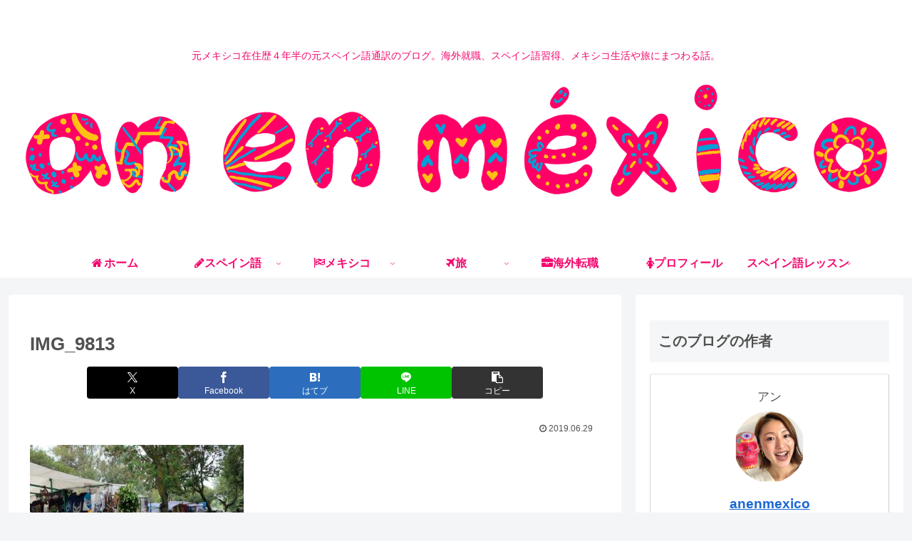

--- FILE ---
content_type: text/html; charset=utf-8
request_url: https://www.google.com/recaptcha/api2/anchor?ar=1&k=6LdjNmkoAAAAAAOH09MizrcRtmBkyLRMv28cSBwN&co=aHR0cHM6Ly9hbmVubWV4aWNvLmNvbTo0NDM.&hl=en&v=7gg7H51Q-naNfhmCP3_R47ho&size=invisible&anchor-ms=20000&execute-ms=30000&cb=u2pri9jly8we
body_size: 48318
content:
<!DOCTYPE HTML><html dir="ltr" lang="en"><head><meta http-equiv="Content-Type" content="text/html; charset=UTF-8">
<meta http-equiv="X-UA-Compatible" content="IE=edge">
<title>reCAPTCHA</title>
<style type="text/css">
/* cyrillic-ext */
@font-face {
  font-family: 'Roboto';
  font-style: normal;
  font-weight: 400;
  font-stretch: 100%;
  src: url(//fonts.gstatic.com/s/roboto/v48/KFO7CnqEu92Fr1ME7kSn66aGLdTylUAMa3GUBHMdazTgWw.woff2) format('woff2');
  unicode-range: U+0460-052F, U+1C80-1C8A, U+20B4, U+2DE0-2DFF, U+A640-A69F, U+FE2E-FE2F;
}
/* cyrillic */
@font-face {
  font-family: 'Roboto';
  font-style: normal;
  font-weight: 400;
  font-stretch: 100%;
  src: url(//fonts.gstatic.com/s/roboto/v48/KFO7CnqEu92Fr1ME7kSn66aGLdTylUAMa3iUBHMdazTgWw.woff2) format('woff2');
  unicode-range: U+0301, U+0400-045F, U+0490-0491, U+04B0-04B1, U+2116;
}
/* greek-ext */
@font-face {
  font-family: 'Roboto';
  font-style: normal;
  font-weight: 400;
  font-stretch: 100%;
  src: url(//fonts.gstatic.com/s/roboto/v48/KFO7CnqEu92Fr1ME7kSn66aGLdTylUAMa3CUBHMdazTgWw.woff2) format('woff2');
  unicode-range: U+1F00-1FFF;
}
/* greek */
@font-face {
  font-family: 'Roboto';
  font-style: normal;
  font-weight: 400;
  font-stretch: 100%;
  src: url(//fonts.gstatic.com/s/roboto/v48/KFO7CnqEu92Fr1ME7kSn66aGLdTylUAMa3-UBHMdazTgWw.woff2) format('woff2');
  unicode-range: U+0370-0377, U+037A-037F, U+0384-038A, U+038C, U+038E-03A1, U+03A3-03FF;
}
/* math */
@font-face {
  font-family: 'Roboto';
  font-style: normal;
  font-weight: 400;
  font-stretch: 100%;
  src: url(//fonts.gstatic.com/s/roboto/v48/KFO7CnqEu92Fr1ME7kSn66aGLdTylUAMawCUBHMdazTgWw.woff2) format('woff2');
  unicode-range: U+0302-0303, U+0305, U+0307-0308, U+0310, U+0312, U+0315, U+031A, U+0326-0327, U+032C, U+032F-0330, U+0332-0333, U+0338, U+033A, U+0346, U+034D, U+0391-03A1, U+03A3-03A9, U+03B1-03C9, U+03D1, U+03D5-03D6, U+03F0-03F1, U+03F4-03F5, U+2016-2017, U+2034-2038, U+203C, U+2040, U+2043, U+2047, U+2050, U+2057, U+205F, U+2070-2071, U+2074-208E, U+2090-209C, U+20D0-20DC, U+20E1, U+20E5-20EF, U+2100-2112, U+2114-2115, U+2117-2121, U+2123-214F, U+2190, U+2192, U+2194-21AE, U+21B0-21E5, U+21F1-21F2, U+21F4-2211, U+2213-2214, U+2216-22FF, U+2308-230B, U+2310, U+2319, U+231C-2321, U+2336-237A, U+237C, U+2395, U+239B-23B7, U+23D0, U+23DC-23E1, U+2474-2475, U+25AF, U+25B3, U+25B7, U+25BD, U+25C1, U+25CA, U+25CC, U+25FB, U+266D-266F, U+27C0-27FF, U+2900-2AFF, U+2B0E-2B11, U+2B30-2B4C, U+2BFE, U+3030, U+FF5B, U+FF5D, U+1D400-1D7FF, U+1EE00-1EEFF;
}
/* symbols */
@font-face {
  font-family: 'Roboto';
  font-style: normal;
  font-weight: 400;
  font-stretch: 100%;
  src: url(//fonts.gstatic.com/s/roboto/v48/KFO7CnqEu92Fr1ME7kSn66aGLdTylUAMaxKUBHMdazTgWw.woff2) format('woff2');
  unicode-range: U+0001-000C, U+000E-001F, U+007F-009F, U+20DD-20E0, U+20E2-20E4, U+2150-218F, U+2190, U+2192, U+2194-2199, U+21AF, U+21E6-21F0, U+21F3, U+2218-2219, U+2299, U+22C4-22C6, U+2300-243F, U+2440-244A, U+2460-24FF, U+25A0-27BF, U+2800-28FF, U+2921-2922, U+2981, U+29BF, U+29EB, U+2B00-2BFF, U+4DC0-4DFF, U+FFF9-FFFB, U+10140-1018E, U+10190-1019C, U+101A0, U+101D0-101FD, U+102E0-102FB, U+10E60-10E7E, U+1D2C0-1D2D3, U+1D2E0-1D37F, U+1F000-1F0FF, U+1F100-1F1AD, U+1F1E6-1F1FF, U+1F30D-1F30F, U+1F315, U+1F31C, U+1F31E, U+1F320-1F32C, U+1F336, U+1F378, U+1F37D, U+1F382, U+1F393-1F39F, U+1F3A7-1F3A8, U+1F3AC-1F3AF, U+1F3C2, U+1F3C4-1F3C6, U+1F3CA-1F3CE, U+1F3D4-1F3E0, U+1F3ED, U+1F3F1-1F3F3, U+1F3F5-1F3F7, U+1F408, U+1F415, U+1F41F, U+1F426, U+1F43F, U+1F441-1F442, U+1F444, U+1F446-1F449, U+1F44C-1F44E, U+1F453, U+1F46A, U+1F47D, U+1F4A3, U+1F4B0, U+1F4B3, U+1F4B9, U+1F4BB, U+1F4BF, U+1F4C8-1F4CB, U+1F4D6, U+1F4DA, U+1F4DF, U+1F4E3-1F4E6, U+1F4EA-1F4ED, U+1F4F7, U+1F4F9-1F4FB, U+1F4FD-1F4FE, U+1F503, U+1F507-1F50B, U+1F50D, U+1F512-1F513, U+1F53E-1F54A, U+1F54F-1F5FA, U+1F610, U+1F650-1F67F, U+1F687, U+1F68D, U+1F691, U+1F694, U+1F698, U+1F6AD, U+1F6B2, U+1F6B9-1F6BA, U+1F6BC, U+1F6C6-1F6CF, U+1F6D3-1F6D7, U+1F6E0-1F6EA, U+1F6F0-1F6F3, U+1F6F7-1F6FC, U+1F700-1F7FF, U+1F800-1F80B, U+1F810-1F847, U+1F850-1F859, U+1F860-1F887, U+1F890-1F8AD, U+1F8B0-1F8BB, U+1F8C0-1F8C1, U+1F900-1F90B, U+1F93B, U+1F946, U+1F984, U+1F996, U+1F9E9, U+1FA00-1FA6F, U+1FA70-1FA7C, U+1FA80-1FA89, U+1FA8F-1FAC6, U+1FACE-1FADC, U+1FADF-1FAE9, U+1FAF0-1FAF8, U+1FB00-1FBFF;
}
/* vietnamese */
@font-face {
  font-family: 'Roboto';
  font-style: normal;
  font-weight: 400;
  font-stretch: 100%;
  src: url(//fonts.gstatic.com/s/roboto/v48/KFO7CnqEu92Fr1ME7kSn66aGLdTylUAMa3OUBHMdazTgWw.woff2) format('woff2');
  unicode-range: U+0102-0103, U+0110-0111, U+0128-0129, U+0168-0169, U+01A0-01A1, U+01AF-01B0, U+0300-0301, U+0303-0304, U+0308-0309, U+0323, U+0329, U+1EA0-1EF9, U+20AB;
}
/* latin-ext */
@font-face {
  font-family: 'Roboto';
  font-style: normal;
  font-weight: 400;
  font-stretch: 100%;
  src: url(//fonts.gstatic.com/s/roboto/v48/KFO7CnqEu92Fr1ME7kSn66aGLdTylUAMa3KUBHMdazTgWw.woff2) format('woff2');
  unicode-range: U+0100-02BA, U+02BD-02C5, U+02C7-02CC, U+02CE-02D7, U+02DD-02FF, U+0304, U+0308, U+0329, U+1D00-1DBF, U+1E00-1E9F, U+1EF2-1EFF, U+2020, U+20A0-20AB, U+20AD-20C0, U+2113, U+2C60-2C7F, U+A720-A7FF;
}
/* latin */
@font-face {
  font-family: 'Roboto';
  font-style: normal;
  font-weight: 400;
  font-stretch: 100%;
  src: url(//fonts.gstatic.com/s/roboto/v48/KFO7CnqEu92Fr1ME7kSn66aGLdTylUAMa3yUBHMdazQ.woff2) format('woff2');
  unicode-range: U+0000-00FF, U+0131, U+0152-0153, U+02BB-02BC, U+02C6, U+02DA, U+02DC, U+0304, U+0308, U+0329, U+2000-206F, U+20AC, U+2122, U+2191, U+2193, U+2212, U+2215, U+FEFF, U+FFFD;
}
/* cyrillic-ext */
@font-face {
  font-family: 'Roboto';
  font-style: normal;
  font-weight: 500;
  font-stretch: 100%;
  src: url(//fonts.gstatic.com/s/roboto/v48/KFO7CnqEu92Fr1ME7kSn66aGLdTylUAMa3GUBHMdazTgWw.woff2) format('woff2');
  unicode-range: U+0460-052F, U+1C80-1C8A, U+20B4, U+2DE0-2DFF, U+A640-A69F, U+FE2E-FE2F;
}
/* cyrillic */
@font-face {
  font-family: 'Roboto';
  font-style: normal;
  font-weight: 500;
  font-stretch: 100%;
  src: url(//fonts.gstatic.com/s/roboto/v48/KFO7CnqEu92Fr1ME7kSn66aGLdTylUAMa3iUBHMdazTgWw.woff2) format('woff2');
  unicode-range: U+0301, U+0400-045F, U+0490-0491, U+04B0-04B1, U+2116;
}
/* greek-ext */
@font-face {
  font-family: 'Roboto';
  font-style: normal;
  font-weight: 500;
  font-stretch: 100%;
  src: url(//fonts.gstatic.com/s/roboto/v48/KFO7CnqEu92Fr1ME7kSn66aGLdTylUAMa3CUBHMdazTgWw.woff2) format('woff2');
  unicode-range: U+1F00-1FFF;
}
/* greek */
@font-face {
  font-family: 'Roboto';
  font-style: normal;
  font-weight: 500;
  font-stretch: 100%;
  src: url(//fonts.gstatic.com/s/roboto/v48/KFO7CnqEu92Fr1ME7kSn66aGLdTylUAMa3-UBHMdazTgWw.woff2) format('woff2');
  unicode-range: U+0370-0377, U+037A-037F, U+0384-038A, U+038C, U+038E-03A1, U+03A3-03FF;
}
/* math */
@font-face {
  font-family: 'Roboto';
  font-style: normal;
  font-weight: 500;
  font-stretch: 100%;
  src: url(//fonts.gstatic.com/s/roboto/v48/KFO7CnqEu92Fr1ME7kSn66aGLdTylUAMawCUBHMdazTgWw.woff2) format('woff2');
  unicode-range: U+0302-0303, U+0305, U+0307-0308, U+0310, U+0312, U+0315, U+031A, U+0326-0327, U+032C, U+032F-0330, U+0332-0333, U+0338, U+033A, U+0346, U+034D, U+0391-03A1, U+03A3-03A9, U+03B1-03C9, U+03D1, U+03D5-03D6, U+03F0-03F1, U+03F4-03F5, U+2016-2017, U+2034-2038, U+203C, U+2040, U+2043, U+2047, U+2050, U+2057, U+205F, U+2070-2071, U+2074-208E, U+2090-209C, U+20D0-20DC, U+20E1, U+20E5-20EF, U+2100-2112, U+2114-2115, U+2117-2121, U+2123-214F, U+2190, U+2192, U+2194-21AE, U+21B0-21E5, U+21F1-21F2, U+21F4-2211, U+2213-2214, U+2216-22FF, U+2308-230B, U+2310, U+2319, U+231C-2321, U+2336-237A, U+237C, U+2395, U+239B-23B7, U+23D0, U+23DC-23E1, U+2474-2475, U+25AF, U+25B3, U+25B7, U+25BD, U+25C1, U+25CA, U+25CC, U+25FB, U+266D-266F, U+27C0-27FF, U+2900-2AFF, U+2B0E-2B11, U+2B30-2B4C, U+2BFE, U+3030, U+FF5B, U+FF5D, U+1D400-1D7FF, U+1EE00-1EEFF;
}
/* symbols */
@font-face {
  font-family: 'Roboto';
  font-style: normal;
  font-weight: 500;
  font-stretch: 100%;
  src: url(//fonts.gstatic.com/s/roboto/v48/KFO7CnqEu92Fr1ME7kSn66aGLdTylUAMaxKUBHMdazTgWw.woff2) format('woff2');
  unicode-range: U+0001-000C, U+000E-001F, U+007F-009F, U+20DD-20E0, U+20E2-20E4, U+2150-218F, U+2190, U+2192, U+2194-2199, U+21AF, U+21E6-21F0, U+21F3, U+2218-2219, U+2299, U+22C4-22C6, U+2300-243F, U+2440-244A, U+2460-24FF, U+25A0-27BF, U+2800-28FF, U+2921-2922, U+2981, U+29BF, U+29EB, U+2B00-2BFF, U+4DC0-4DFF, U+FFF9-FFFB, U+10140-1018E, U+10190-1019C, U+101A0, U+101D0-101FD, U+102E0-102FB, U+10E60-10E7E, U+1D2C0-1D2D3, U+1D2E0-1D37F, U+1F000-1F0FF, U+1F100-1F1AD, U+1F1E6-1F1FF, U+1F30D-1F30F, U+1F315, U+1F31C, U+1F31E, U+1F320-1F32C, U+1F336, U+1F378, U+1F37D, U+1F382, U+1F393-1F39F, U+1F3A7-1F3A8, U+1F3AC-1F3AF, U+1F3C2, U+1F3C4-1F3C6, U+1F3CA-1F3CE, U+1F3D4-1F3E0, U+1F3ED, U+1F3F1-1F3F3, U+1F3F5-1F3F7, U+1F408, U+1F415, U+1F41F, U+1F426, U+1F43F, U+1F441-1F442, U+1F444, U+1F446-1F449, U+1F44C-1F44E, U+1F453, U+1F46A, U+1F47D, U+1F4A3, U+1F4B0, U+1F4B3, U+1F4B9, U+1F4BB, U+1F4BF, U+1F4C8-1F4CB, U+1F4D6, U+1F4DA, U+1F4DF, U+1F4E3-1F4E6, U+1F4EA-1F4ED, U+1F4F7, U+1F4F9-1F4FB, U+1F4FD-1F4FE, U+1F503, U+1F507-1F50B, U+1F50D, U+1F512-1F513, U+1F53E-1F54A, U+1F54F-1F5FA, U+1F610, U+1F650-1F67F, U+1F687, U+1F68D, U+1F691, U+1F694, U+1F698, U+1F6AD, U+1F6B2, U+1F6B9-1F6BA, U+1F6BC, U+1F6C6-1F6CF, U+1F6D3-1F6D7, U+1F6E0-1F6EA, U+1F6F0-1F6F3, U+1F6F7-1F6FC, U+1F700-1F7FF, U+1F800-1F80B, U+1F810-1F847, U+1F850-1F859, U+1F860-1F887, U+1F890-1F8AD, U+1F8B0-1F8BB, U+1F8C0-1F8C1, U+1F900-1F90B, U+1F93B, U+1F946, U+1F984, U+1F996, U+1F9E9, U+1FA00-1FA6F, U+1FA70-1FA7C, U+1FA80-1FA89, U+1FA8F-1FAC6, U+1FACE-1FADC, U+1FADF-1FAE9, U+1FAF0-1FAF8, U+1FB00-1FBFF;
}
/* vietnamese */
@font-face {
  font-family: 'Roboto';
  font-style: normal;
  font-weight: 500;
  font-stretch: 100%;
  src: url(//fonts.gstatic.com/s/roboto/v48/KFO7CnqEu92Fr1ME7kSn66aGLdTylUAMa3OUBHMdazTgWw.woff2) format('woff2');
  unicode-range: U+0102-0103, U+0110-0111, U+0128-0129, U+0168-0169, U+01A0-01A1, U+01AF-01B0, U+0300-0301, U+0303-0304, U+0308-0309, U+0323, U+0329, U+1EA0-1EF9, U+20AB;
}
/* latin-ext */
@font-face {
  font-family: 'Roboto';
  font-style: normal;
  font-weight: 500;
  font-stretch: 100%;
  src: url(//fonts.gstatic.com/s/roboto/v48/KFO7CnqEu92Fr1ME7kSn66aGLdTylUAMa3KUBHMdazTgWw.woff2) format('woff2');
  unicode-range: U+0100-02BA, U+02BD-02C5, U+02C7-02CC, U+02CE-02D7, U+02DD-02FF, U+0304, U+0308, U+0329, U+1D00-1DBF, U+1E00-1E9F, U+1EF2-1EFF, U+2020, U+20A0-20AB, U+20AD-20C0, U+2113, U+2C60-2C7F, U+A720-A7FF;
}
/* latin */
@font-face {
  font-family: 'Roboto';
  font-style: normal;
  font-weight: 500;
  font-stretch: 100%;
  src: url(//fonts.gstatic.com/s/roboto/v48/KFO7CnqEu92Fr1ME7kSn66aGLdTylUAMa3yUBHMdazQ.woff2) format('woff2');
  unicode-range: U+0000-00FF, U+0131, U+0152-0153, U+02BB-02BC, U+02C6, U+02DA, U+02DC, U+0304, U+0308, U+0329, U+2000-206F, U+20AC, U+2122, U+2191, U+2193, U+2212, U+2215, U+FEFF, U+FFFD;
}
/* cyrillic-ext */
@font-face {
  font-family: 'Roboto';
  font-style: normal;
  font-weight: 900;
  font-stretch: 100%;
  src: url(//fonts.gstatic.com/s/roboto/v48/KFO7CnqEu92Fr1ME7kSn66aGLdTylUAMa3GUBHMdazTgWw.woff2) format('woff2');
  unicode-range: U+0460-052F, U+1C80-1C8A, U+20B4, U+2DE0-2DFF, U+A640-A69F, U+FE2E-FE2F;
}
/* cyrillic */
@font-face {
  font-family: 'Roboto';
  font-style: normal;
  font-weight: 900;
  font-stretch: 100%;
  src: url(//fonts.gstatic.com/s/roboto/v48/KFO7CnqEu92Fr1ME7kSn66aGLdTylUAMa3iUBHMdazTgWw.woff2) format('woff2');
  unicode-range: U+0301, U+0400-045F, U+0490-0491, U+04B0-04B1, U+2116;
}
/* greek-ext */
@font-face {
  font-family: 'Roboto';
  font-style: normal;
  font-weight: 900;
  font-stretch: 100%;
  src: url(//fonts.gstatic.com/s/roboto/v48/KFO7CnqEu92Fr1ME7kSn66aGLdTylUAMa3CUBHMdazTgWw.woff2) format('woff2');
  unicode-range: U+1F00-1FFF;
}
/* greek */
@font-face {
  font-family: 'Roboto';
  font-style: normal;
  font-weight: 900;
  font-stretch: 100%;
  src: url(//fonts.gstatic.com/s/roboto/v48/KFO7CnqEu92Fr1ME7kSn66aGLdTylUAMa3-UBHMdazTgWw.woff2) format('woff2');
  unicode-range: U+0370-0377, U+037A-037F, U+0384-038A, U+038C, U+038E-03A1, U+03A3-03FF;
}
/* math */
@font-face {
  font-family: 'Roboto';
  font-style: normal;
  font-weight: 900;
  font-stretch: 100%;
  src: url(//fonts.gstatic.com/s/roboto/v48/KFO7CnqEu92Fr1ME7kSn66aGLdTylUAMawCUBHMdazTgWw.woff2) format('woff2');
  unicode-range: U+0302-0303, U+0305, U+0307-0308, U+0310, U+0312, U+0315, U+031A, U+0326-0327, U+032C, U+032F-0330, U+0332-0333, U+0338, U+033A, U+0346, U+034D, U+0391-03A1, U+03A3-03A9, U+03B1-03C9, U+03D1, U+03D5-03D6, U+03F0-03F1, U+03F4-03F5, U+2016-2017, U+2034-2038, U+203C, U+2040, U+2043, U+2047, U+2050, U+2057, U+205F, U+2070-2071, U+2074-208E, U+2090-209C, U+20D0-20DC, U+20E1, U+20E5-20EF, U+2100-2112, U+2114-2115, U+2117-2121, U+2123-214F, U+2190, U+2192, U+2194-21AE, U+21B0-21E5, U+21F1-21F2, U+21F4-2211, U+2213-2214, U+2216-22FF, U+2308-230B, U+2310, U+2319, U+231C-2321, U+2336-237A, U+237C, U+2395, U+239B-23B7, U+23D0, U+23DC-23E1, U+2474-2475, U+25AF, U+25B3, U+25B7, U+25BD, U+25C1, U+25CA, U+25CC, U+25FB, U+266D-266F, U+27C0-27FF, U+2900-2AFF, U+2B0E-2B11, U+2B30-2B4C, U+2BFE, U+3030, U+FF5B, U+FF5D, U+1D400-1D7FF, U+1EE00-1EEFF;
}
/* symbols */
@font-face {
  font-family: 'Roboto';
  font-style: normal;
  font-weight: 900;
  font-stretch: 100%;
  src: url(//fonts.gstatic.com/s/roboto/v48/KFO7CnqEu92Fr1ME7kSn66aGLdTylUAMaxKUBHMdazTgWw.woff2) format('woff2');
  unicode-range: U+0001-000C, U+000E-001F, U+007F-009F, U+20DD-20E0, U+20E2-20E4, U+2150-218F, U+2190, U+2192, U+2194-2199, U+21AF, U+21E6-21F0, U+21F3, U+2218-2219, U+2299, U+22C4-22C6, U+2300-243F, U+2440-244A, U+2460-24FF, U+25A0-27BF, U+2800-28FF, U+2921-2922, U+2981, U+29BF, U+29EB, U+2B00-2BFF, U+4DC0-4DFF, U+FFF9-FFFB, U+10140-1018E, U+10190-1019C, U+101A0, U+101D0-101FD, U+102E0-102FB, U+10E60-10E7E, U+1D2C0-1D2D3, U+1D2E0-1D37F, U+1F000-1F0FF, U+1F100-1F1AD, U+1F1E6-1F1FF, U+1F30D-1F30F, U+1F315, U+1F31C, U+1F31E, U+1F320-1F32C, U+1F336, U+1F378, U+1F37D, U+1F382, U+1F393-1F39F, U+1F3A7-1F3A8, U+1F3AC-1F3AF, U+1F3C2, U+1F3C4-1F3C6, U+1F3CA-1F3CE, U+1F3D4-1F3E0, U+1F3ED, U+1F3F1-1F3F3, U+1F3F5-1F3F7, U+1F408, U+1F415, U+1F41F, U+1F426, U+1F43F, U+1F441-1F442, U+1F444, U+1F446-1F449, U+1F44C-1F44E, U+1F453, U+1F46A, U+1F47D, U+1F4A3, U+1F4B0, U+1F4B3, U+1F4B9, U+1F4BB, U+1F4BF, U+1F4C8-1F4CB, U+1F4D6, U+1F4DA, U+1F4DF, U+1F4E3-1F4E6, U+1F4EA-1F4ED, U+1F4F7, U+1F4F9-1F4FB, U+1F4FD-1F4FE, U+1F503, U+1F507-1F50B, U+1F50D, U+1F512-1F513, U+1F53E-1F54A, U+1F54F-1F5FA, U+1F610, U+1F650-1F67F, U+1F687, U+1F68D, U+1F691, U+1F694, U+1F698, U+1F6AD, U+1F6B2, U+1F6B9-1F6BA, U+1F6BC, U+1F6C6-1F6CF, U+1F6D3-1F6D7, U+1F6E0-1F6EA, U+1F6F0-1F6F3, U+1F6F7-1F6FC, U+1F700-1F7FF, U+1F800-1F80B, U+1F810-1F847, U+1F850-1F859, U+1F860-1F887, U+1F890-1F8AD, U+1F8B0-1F8BB, U+1F8C0-1F8C1, U+1F900-1F90B, U+1F93B, U+1F946, U+1F984, U+1F996, U+1F9E9, U+1FA00-1FA6F, U+1FA70-1FA7C, U+1FA80-1FA89, U+1FA8F-1FAC6, U+1FACE-1FADC, U+1FADF-1FAE9, U+1FAF0-1FAF8, U+1FB00-1FBFF;
}
/* vietnamese */
@font-face {
  font-family: 'Roboto';
  font-style: normal;
  font-weight: 900;
  font-stretch: 100%;
  src: url(//fonts.gstatic.com/s/roboto/v48/KFO7CnqEu92Fr1ME7kSn66aGLdTylUAMa3OUBHMdazTgWw.woff2) format('woff2');
  unicode-range: U+0102-0103, U+0110-0111, U+0128-0129, U+0168-0169, U+01A0-01A1, U+01AF-01B0, U+0300-0301, U+0303-0304, U+0308-0309, U+0323, U+0329, U+1EA0-1EF9, U+20AB;
}
/* latin-ext */
@font-face {
  font-family: 'Roboto';
  font-style: normal;
  font-weight: 900;
  font-stretch: 100%;
  src: url(//fonts.gstatic.com/s/roboto/v48/KFO7CnqEu92Fr1ME7kSn66aGLdTylUAMa3KUBHMdazTgWw.woff2) format('woff2');
  unicode-range: U+0100-02BA, U+02BD-02C5, U+02C7-02CC, U+02CE-02D7, U+02DD-02FF, U+0304, U+0308, U+0329, U+1D00-1DBF, U+1E00-1E9F, U+1EF2-1EFF, U+2020, U+20A0-20AB, U+20AD-20C0, U+2113, U+2C60-2C7F, U+A720-A7FF;
}
/* latin */
@font-face {
  font-family: 'Roboto';
  font-style: normal;
  font-weight: 900;
  font-stretch: 100%;
  src: url(//fonts.gstatic.com/s/roboto/v48/KFO7CnqEu92Fr1ME7kSn66aGLdTylUAMa3yUBHMdazQ.woff2) format('woff2');
  unicode-range: U+0000-00FF, U+0131, U+0152-0153, U+02BB-02BC, U+02C6, U+02DA, U+02DC, U+0304, U+0308, U+0329, U+2000-206F, U+20AC, U+2122, U+2191, U+2193, U+2212, U+2215, U+FEFF, U+FFFD;
}

</style>
<link rel="stylesheet" type="text/css" href="https://www.gstatic.com/recaptcha/releases/7gg7H51Q-naNfhmCP3_R47ho/styles__ltr.css">
<script nonce="xOxb4fEnX4vDO_5I6OAnMw" type="text/javascript">window['__recaptcha_api'] = 'https://www.google.com/recaptcha/api2/';</script>
<script type="text/javascript" src="https://www.gstatic.com/recaptcha/releases/7gg7H51Q-naNfhmCP3_R47ho/recaptcha__en.js" nonce="xOxb4fEnX4vDO_5I6OAnMw">
      
    </script></head>
<body><div id="rc-anchor-alert" class="rc-anchor-alert"></div>
<input type="hidden" id="recaptcha-token" value="[base64]">
<script type="text/javascript" nonce="xOxb4fEnX4vDO_5I6OAnMw">
      recaptcha.anchor.Main.init("[\x22ainput\x22,[\x22bgdata\x22,\x22\x22,\[base64]/[base64]/[base64]/[base64]/cjw8ejpyPj4+eil9Y2F0Y2gobCl7dGhyb3cgbDt9fSxIPWZ1bmN0aW9uKHcsdCx6KXtpZih3PT0xOTR8fHc9PTIwOCl0LnZbd10/dC52W3ddLmNvbmNhdCh6KTp0LnZbd109b2Yoeix0KTtlbHNle2lmKHQuYkImJnchPTMxNylyZXR1cm47dz09NjZ8fHc9PTEyMnx8dz09NDcwfHx3PT00NHx8dz09NDE2fHx3PT0zOTd8fHc9PTQyMXx8dz09Njh8fHc9PTcwfHx3PT0xODQ/[base64]/[base64]/[base64]/bmV3IGRbVl0oSlswXSk6cD09Mj9uZXcgZFtWXShKWzBdLEpbMV0pOnA9PTM/bmV3IGRbVl0oSlswXSxKWzFdLEpbMl0pOnA9PTQ/[base64]/[base64]/[base64]/[base64]\x22,\[base64]\\u003d\\u003d\x22,\x22IU3ChMKSOhJCLBnCpWLDkMKNw6zCvMOow4bCs8OwZMKTwpHDphTDszTDm2ItwqrDscKtSMKREcKeP1MdwrMHwro6eDDDggl4w7rCmjfCl2NcwobDjSDDt0ZUw6jDiGUOw48rw67DrCzCsiQ/w7jCsnpjLnBtcXvDoiErHsOOTFXCqsOwW8Ocwr9+DcK9woLCpMOAw6TCugXCnngsBiIaFk0/w6jDqytbWDPCkWhUwonCuMOiw6ZTA8O/[base64]/DnRjDkkvCo8Omwr9KDg7CqmM5wpxaw79Zw5tcJMOqJR1aw4TCgsKQw63CjyLCkgjCmGfClW7CsBphV8OyKUdCGcKSwr7DgSErw7PCqjTDgcKXJsK3BUXDmcKFw6LCpyvDriI+w5zCmQMRQ3pNwr9YHcOJBsK3w5PCjH7CjVTCn8KNWMKNPxpeRBwWw6/[base64]/w6YSwrZ4wr9FawLDoMK8LjcoLiHCqMKXHsOcwrDDgMOmWsKmw4IoOMK+wqwowofCscK4aGNfwq0Jw7VmwrEyw6XDpsKQacKCwpByQTTCpGM2w7QLfRAuwq0jw5jDgMO5wrbDhcK0w7wHwq5dDFHDmcKmwpfDuFrCisOjYsKAw5/ChcKndcK9CsOkYirDocK/RF7Dh8KhI8ObdmvCjMOQd8OMw5pFQcKNw5zCuW17wr8qfjskwp7DsG3DosO9wq3DiMKvOx9/w53DrMObwpnCnVHCpCFgwrVtRcOSRsOMwofCscK+wqTChlHCgMO+f8KaN8KWwq7DuU9aYWFlRcKGS8KsHcKhwp7CqMONw4EMw4pww6PCqwkfwpvCtFXDlXXCk3rCpmoAw63DnsKCHcKwwplhTBk7wpXCtcO6M13CoH5VwoMhw4NhPMKhUFIgR8KkKm/[base64]/w63ClMOoIcKOZcO/wrZwwqnDiMK2w4vDnSceKcOOwoh8wrrDggYiw6nDhD/Ci8KZwoscwpbCnxbDhw1Xw64lZcKFw4jCo3XDiMKMwr7Dv8Oyw7QTN8OcwrAFLcKTTsKFY8KmwoXDkQhKw6FmVncPNG06ZwvDtsKXFCvDv8OfdcOvw5LCryXCkMKJLB56KMOOeRcvUcOIbz3DvhAEDcK/w4vCmMOldknDnFPDiMOvw5HCqMKBR8KAw7DCrzrCusKAw41EwpAMEhLDm2AtwotNwqN2PmxbwpLCqsKGOsOub1LDv2EUwoXDgsKbwpjDjxJww5/[base64]/CrHFuw63DlUgmw7XDs0Q2O8KFRMKlEMKHwpNWw4TDpcORNmPDrBbDnWzDi0PDq0TDt2jCoCzCucKqGMK8J8KaA8KGUVDCkXNlwonCh3YGNkETADTDjG/CgkTCrcOVaGxiwpxcwo1Zw7/DjMKHZ0s0w7DCtsKhwpnDrMKXwq/DscO7f1LCvxUKFMK5wqnDsQMlwpVeTUXCjSEvw5rDgcKMITXCocK8e8OwwoHDqxs8NMOawpnCjWpdEcO6wpoYw6xgw6/DnxbDizY2V8Oxw5Ulw4gaw54yJMOPXi/CnMKXwooUXMKJZsKMJW/CrsKYaz0Kw6V7w7fCgcKNVA7CisOTB8OFYsKlR8KsBcOiasOjwrDDihAdwrAhcsO6GMOnw7pVw7h6R8OQSsKIesO3A8Kgw68LMkPCjnfDicOlwp/DjsOjS8K3w5vDgMKpw4ZVAsKXDsONw4EOwrRVw4xwwpVSwqbDhMOMw7XDkm99QcKcBcKvw69dwqTCnsKSw6odRANXw4rDtmZYJzzCrk4oNMK+w4URwp/CoxRdwpzDjgDDv8Opwr7DpMOiw7jCuMKYwqpEbsK0CRnChMO0R8K5Q8KKwpQXw67DtVQYwoTDpFlaw4PDgltsXiXDsnHCgcKkwo7Dj8Ozw6JuHAtQw4fCn8KRT8K9w6NuwpzCm8Osw7/DnsKNOMOUw7HCvH8Pw68kTwsSw4Qid8OFdwB/[base64]/LsKRQS7DsULDosOXw4AgNXbCnjzCqMOuw6jCg0s9RMOPw4UOw4l2wogBSgNPLjITw4PDrgUZUMKSwq5bwq1ewprCgMKBw7/[base64]/w5vDoQUoJcK5w57DscKEFcKowo8Nw5/CsTR7w4g/QcKTworCjsOQYMOfYkbCkHkOVWdoaQ3CmgDCr8KdP1UTwpXDv1ZawqLDp8Kkw5/CmsOVX0jCvnHCsCvDvWpaIcKHKBB8wq/CksOBUsOnMEs1Y8Kuw5I/w4bCmsOjdcKtdlTDmU3CoMKMFMOPDcKAw55Ow7/CkzsBRMKVw7UMwodxwq16w5JNw5cawrzDpMO3fHbDiFUgSyPDkgvCnQAEUCQDwq4uw4XDlMO8wpAOScKuGE98GMOqPsKtSMKCwq5lwpt1b8OAHG1VwoHCmcOrwrTDkB0NU0PClTx3ecKBdDXDjHvDq1/Du8KqWcOsw4DCsMOOU8O+bUvCi8OLwqIlw64YQ8OwwoTDp2XCpMKncwlQwo4Zw6/DixLDqRbCtxopwoZgNTvCiMO6wpbDisKSasOzwr7Csz/DmCEsaAXCux4cakohwpTCucOeJsKUwqkEw6vCrCXCq8ODNkbCs8O2wrPCnUZ2w4V/wrLCsE/[base64]/UsKFesKyRATCu8Knw4Ujw7fClMO9w5/DscOCaAbDhMKRBsOiNcKdIUvDg2fDkMOvw57Cv8Ofw4BiwojDlsO2w4vCnsOBcFZpCcK1wq9Ww6nCmXtmWkPDtAkndcOgw6DDlMOZw5VzeMOCJMO6QMKkw6XChihAMsO7wpTDowTDrcOrfg4Wwo/Dlw0HJcOkXEDCkcKzwp8wwpNKwpzDnTpMw7XCoMOfw7vDoTcywp/DlMOHI2dbw5rCpcKVUcKqwpVZZlYjw5EqwqXDsHUBwo/DmixeSSbDngXCvA3DhMKlBsOswpkUawjCkBvDriPChxvDu3U2wrZGwopJwoLCiALDmWPCvMObb23Dkn7DvMKtB8KsZAtYPzzDgTMSwq7CuMK3w4bCs8K9wrLDqzPDn3XCk1DClxrDn8K/QMKCwrgDwpxFcUVbwq/CpGFswqIOKlgmw6YwGcKHOFXConZsw78xIMKdDsKzwrQzw4rDjcOUYsOYAcOaHXk8w63DqsKlWnwCbcODwo0QwpPCvDfDuyDCosK+wqgwJwAJPikVwohfwoEVwrcQwqFJN3lRJ3rDn1gYwoBYw5R0w6LCu8KEw4/DlS7DuMKcSQXCmz3DvcKtw5l+wo08HB7CvMK6CgRNT1s9LT/[base64]/CgjdIw4HCjsOAw41DNTIGBsKZa1nCmcOjw7vDi1BDJMKVTn/CgVYBw6TDh8KpSTDDjUh3w7TCjxvCoiJ4I2/CtE41QjlQFsKow6zCgy7DicKqB1ckwrQ6wpHCtWUTQcKuOQzDowMww4HCi39Gb8OJw6/Cnw9pYHHDqMKUaA9UeinCszl1wrd4wo8WfFsbw5AFGsKfVsKhYgIkImNsw53DusKuaWjDnycZFQ/Co2U9XsKjC8Kpw5FrXUFNw4AYw6TCojLCssKywrV6clfCnMKBUy7CjAIlw50oHCRNDwRdw6rDq8Oxw7vCrMK4w4/DpX/CunBkFcKnwp1GbcK/[base64]/[base64]/CijLCnMOoNcOCN8OjdgrCiMKdasK4KDILwrZQwqXCg0jDucOnwrN9woY4Amsww7rDtMKow7LDkMO2wq/Dm8KFw6kiwolKJMKWQcOvw6/CuMKxw7XCicKRw5IVwqfCnCpQfV8SX8Oyw7Eaw47Csy/DvwTDvMKBwoPDqhrCv8OUwptVw5zChG/DqWIaw7BMBsKqcMKEIXHDgcKIwoI/G8KhehESTMKVwpdvw5XCp0nDiMO9wrcGdlMtw6sTZ0tCw4J7fcOMIkLDp8KHaGzCgsKyKMK/[base64]/Dv8OwSx7CgMOOVjfCkl7CsMOYfyfClCLDgMKPwp9wPMOqcMKcLsKmXT/DssONF8OBG8OrGcKmwrLDk8O8fR5qw6PCu8KfCUTCjsOpAsKuI8Oww6tBwqdXLMKuw5XDrsKzPcO9Oz3DgHHCucOpwr0xwo1Yw4tXw6fCuBrDn3rCgh/CjhHDh8OPd8OpwqPCqsOjwqPDn8KBw7fDklUvCsOqfWvDilEfw6DCnlsMw7V8NXnCkzXCpinDusKYJMKfVsOYQMKnThYEXWo9wpggTcKdwrXDuVkUw6Mqw7TDtsKqVcKgw55mw5HDnCLCmzI/FgHDllLCuDMnw4dvw6hRFVTCgMO4w6bCt8KUw48vw5fDtcOIw5d6wpwqdsOVKcOSFMKbasOUw7nCnMObwojDj8KDBB0NAC4jwqTDksKRVlzDj1Y4LMOyM8Kkw57CvcKfQcOMHsKWw5XDpMO+w53CjMONNRkMw6BAwqVAPcO4KcK/QMOuw7ocLcKFAUfCh1jDnsK9woE8Y0XCrgTDqcKwWMOobcKmOMOow618EMKNYm0ybwTCt3/[base64]/CsVTCi8OTw61POhbCn8K0asKnwo/CtT8zwqfCiMO2wpwOB8OnwrRqVsKPfwXCpsOhBSLDqUjCmALCiyPDrMOvw4UFwr/[base64]/w6vDoQrDnlrDhsKBw7rCgQPDjsKnwpvCgcOiwoA/w7/DhxNWD01LwpRbVsKnRMKXHMORwphVCCHCg1fDrwvDlcKpMVvDp8KYwo3CrQUyw6fCqMOMOnLCh2ZkaMKiRwPDlG8WPQ0EIMOPPhgKfmnClFDDo3TCosKvw73DsMKlf8OmZy7DjMO3ZExlA8KYw40pQhvDrSZFDMK/w4rCqcOsY8OOwqHCombDvMO1w6cKwqnDqCrDkMOUw5FNwrIDwqPDtcK0WcKsw4p/wo/DuFPDsyRKw6HDsTrCuAXDjsOcAMO0S8OvLDB9w6Vuw5UowpnDiAccc1MEw6ttDMKXfUUMwqnDpmYCN2rCl8K1PMKowrd7w7LCl8OtRMOdw5fCrcKHbBDDucK1RMOkwr3DnlBOwo8Ww5XDtcK/RHgUwqPDhRgNw73DqV3CjUQJbnbCmMKgw5vCnRZVw57DucK9Ck8Yw5/CsHB2wqrCgWUWwqPCpMKOaMK/[base64]/CnEwaRsKdw7zCl8OBw54ZUCnCpsKBX8OcFRfClRnCimjDrcKvQh/DqDvChmbDksK7wozCtWMbF3QheBEKesKlSMK2w4fCs33DoGMzw6rCr29IElDDvS7DssObw7XCgWROIcO6wrgvwphrwozDjcObw4cHacK2JTMww4ZTw4/CjMO5fwQAe3kFw4EAwoE4wobCnzXCrsKQwoopfMKewo/CpW7CkRbDv8KUaz7DjjVLLQnDmsKQYygyaRrDpsOSZw0hZ8O7w7pvMsOKw7bDijzDlks6w5EnPltOw5kFRVvDhHvCtyjDmsKWw6HCsjIfHXTCl30Nw6TCl8K/WUBXR0jDuipUf8K6wrrDmE/CthvDksOkw7TDvGzDiUfCqsKwwqPDpMKKT8K5woNcKHcud23Cr1rCkTVtwpbDrsKRfgowAcO4wq/[base64]/ChDA0w6PDnF3DnGtMw4vDgV/CqG8Vw4PCpjDDhcORF8OzX8KzwrLDrxfDpcO8C8OLWFpNwrLDvGbCq8OzwofCh8KFO8OLwrbDoXhCM8K2w6/DgcKrYMO/[base64]/[base64]/OcKfw7jDu8K2w68OD8O6wqrDlMOdwpEzKxkkR8Kww4BkWMKsWQrCulzDpEwWcsOYw5vDgV47M2YawqzDmUYOw6/DsnY2TV4ALMKFSiRdw4vClmDCjcO/f8KMwoDCrCNOw7s8ZCYzDznCq8O6wox1wrHDgcOxKlZKM8K4WA7CnUDDicKKRVBxS3bCq8K7eBR1QWYWw58uwqTDtQXDq8KFHcOcSxbCrMO5MHTDkMKGJEcRw5/[base64]/DkwzDpmESw4JOwpzDgFvDgMK8BEsLXA1vw5QrIXpBw5wzKsOVPz5PXRHDnsK6w7jCosOtwq0zw5snwqFCf0XDgH/Cs8KFSy9vwoJgXMO5csKOwoI3c8KDwqwKw4k4Kx0zwqsJw4k4dMO6cGDCrxHCkydjw4zDgcKDw43DhsO8wpLDlC3CmTnDkcKpOcOOw53CgMKAQMK1w4rCv1VIwqsXIMOTw4oAwqxPwrfCqsK+E8KTwr1rwrYWRyrDpcKpwrTDiQIswrvDtcKZTcO5wqY9wr/DmlLDr8KMw7jCpMKXAQ/DhADDsMOew7scwobDm8KjwodSw45rBF3DoRrConfCpcKLCcKVw6x0OzzCscKawr0TOEjDlcKaw4bDjXvCm8Oow7DDucO3ZkxOUMKlKQ/ChsOFw6E/DcK1w4t4woUdw7rCr8OmEW3ChsKyTDAxTsOCw7F8UVJyCUPConfDpl4bwqNPwr50BQctC8O4woBrGTLChBzDpWwyw7JyU3bCvcOoI1LDh8KZfn3CscKIw5BaCXkMWRB6XgPCmsOWwr3CiGDCjMO/cMOtwpogwpcUW8O9wrpawqnDhcKNBcKTwolLwpR1PMKXLsO5wq8iMcKGeMOlwp9TwpsReRd9YGUuXcKewq3Dtj/CjlgaUkDDn8KPw4nDkcK2wq7DtcK0Axs6w5FmD8OxMmfDvMOCw5oXw7rCqcK5OMOMwo/Cil0fwrzCmcOww6d9PhFqworDkcKjRRpLbkHDvsOpwp7Dojh/[base64]/Crxo6LcKFbSwfOXN8w4ljIMOKw5jDgMKbdyk0w4lhHMKPIsOBwq8PYHLCpEsSIsKGPmzDq8OKK8OOwo9TFMKrw43DtD41w5k+w5FKRsK1Oz3CpMOFFsKjwr7Du8OBwqghZz/CnVDDuwMrwoAVw4rCiMKgO37DvcOrbljDkcOdYsKIdiLCqCtOw71vwpTCiRAvM8OWHBUEwoIaZsKowpXDjl/Cvl/DryzCqsKdwpPDgcKxYMOba0lSw7Z0VHR1dMORaHjCoMKlLMOww705PHrDsT8WHG7DvcK0wrUFDsKCYxd7w5c6wocgwqZTw7zCslrDpsKMJyUuNsKAesO1YsKVZFAIwqXDnEBSw5I9RlbClsOmwr0/[base64]/CpMOiw5ZsXiRxwrxew5jCj2hNw4XDtEBWeTrDi8KtFBZ+woJjwoUww6zCqyxlw7PDlsKre1EQAQEFw70gworCogYNFMKrYQYMwr7CpcKXTMKII1XCtcKIW8K8wqjCtcOdSxgDY3cQwoXCkhNMw5fCjsOTwoTDhMOLPw/Ci0NUcVgjw6HDrcOvfx91wprChMKqQTstaMK+aQ11w7oPwopsH8OHw5Bbwr/CljrCncOSMcO4VlYlHRkqe8OYwqoSVcOtwo4CwpAJeksowobDs2xAwp/Ct0bDuMKHJMKHwpxKWsKeH8OqZcO+wrTChSRKwqHCmsOcw5Udw6XDkcOuw67CpWjCgcOjw6JkNjbCl8OdfABuDMKEw4Eww4QoHDlCwqE/wodlXhvDvgshHMKSKMO0T8KkwqAYw5E8wpbDgmhWc1rDtVU3w5doSQRxK8OFw4bCtik/SHzCi2fChsO3E8Orw4bDmMOeUBA3CAd2VwjCjknCrF/DoyUjw5JWw6YtwqpBfiEpLcKfThpdw5BiAg3CvcKoEmDClcOEVcOqYcOZwonCv8Kzw6s4wo1vwqEpMcOObcK/w4XDjMOywr99LcK/w7EfwrvCicOGB8OEwoMSwqs8Ql9WJAJUwoXCs8KYDsK+w6YUwqPDscKmP8KQw43DiBzDhC/[base64]/Ck8KXHXPDizw9YgbCgC7Dn8Knw4rCnwjCi8OFw4/CnWnCqBLCtkcjbcOBOFogOG3Dgj9aW2oGwpjDpMOyLE0ybSbCrMOFwpoRKgQldVfCmcOkwprDi8KJw5jCoQbDpcKTw5zClVJIwr/Dn8O7wrvDtsKAViLDo8Kawphpw6IzwofDg8Ogw550w6J1MgdOLcOvHnPDiQbCh8OPfcODLsOzw7rDoMO4McONw5VMCcOaSVvCiANtw404eMONWMKMU2MYw7osHcKuN0zDksKKQzrDvMKgE8ORaG/CjnV1GgHCsRrCoz5sdsO3R0tQw7HDqFbCnsOLwq9bw7xNw4vDrsOKw5pQTHbDvMOBwojDhXbDhsKHf8KcwrLDuU7CllrDv8ONw47DrxZ8GcK6DHzCpl/DlsONw4XChTgTW3PDl0jDnMOmKMK0w47DmgLCjGjDnCRMw5PDpMK2STHCthsfPiPDmsO4DMKyWVzDiwTDucKwdcKVHsOZw7LDsHoow5bDs8K4HzMiw5nDvBbCp05Qwq1SwrPDuXV7MgHCpC3DhgMrd0rDlg/[base64]/DlGVzMMKLJRBdBsKGN8KJa1YnOwscc8Kww7g8w4law47Dq8KJFMOpwrIfw4LDnWt6w4ZOS8Kcwrs4ZT8Cw4sTF8K8w7haNMKswrvDv8O4w74JwqMuwqtKWWg2HcO7wosIP8Kuwp/DicKEw5dDDsO8BRkhw5wzBsKXw6fDqSIBwq3Drn4vwqAfw7bDmMOawr7CssKOw5jDhRJAwobCrngFDD/ClsKEw5ciKm9fIUnChSvClG1lwohUwrTDv3w6wr7CtR7DqH3CvsK8Z1jDvGjDmUkJdQ7DssKPSlV5w7zDvU3DnQbDtUpLw7XDvcOywpTDtBFRw6orRcOoKMOuw5zCiMObD8KlR8ORw5PDqsKnCMOnIcOLWcO/[base64]/XsO3QcKBacKAwpXDmQDCnAjCk3JAag10QcOvB3bDqQTCm0rDmcOANcOFIcOywrUaSlHDo8OKw5XDgcKdQcKbwqlSwozDs2fCpQ5yLnw6wpTCtcOBw6/CpsKjwq8ew7MwCsKxPnTCuMKSw4oJwqjDlUrCnF0ww6/[base64]/Dnhk2w6t0L8OEW8O3wo1rw4jDgcKkwqjCsnNODRPDuUxdaMOCw5PDiWM8D8OIDMK2woXCr05DEyfDosK8DQbCnjpjCcOhw5fDicK8aEvDhU3CpMK6c8OVJH/Dm8KBCMKawoHDlhwVwoDCp8OqOcKGW8OFw73Cp3EOGD/Dg17DtCBxw6Zaw4zCtsKyWcKUIcKtw5x5AksowrfDtcKFwqXCtcKhwqt5AQZLXcOpcsOqw6BmW1Ymwoojw7zDgcKZw7ELwprDtTNqw4/CgRo9wpTDnMORQyXDiMOWwqMQw7fDkW3Dk0nCiMOHwpJswovDiB3Di8OMw6ZUSsOkT2PDksKkw7VdBcK6IMO7wqJuw4R/E8OcwrQ0w68uFk3CpmE2w7puQyvDmjQqAlvDnDDCsxUsw5QWwpTDhEN5BcOVHsKYCALDpsOpwrDChXF/wonCisOxAcOyd8KxdkdKwp3Dt8K4KsKqw6gjwocQwoPDrRvCiH4kJnkYSMO2w5MIKsOPw5jCmsKCw7UYWi5EwrHDnljCgMKkcwZvA2PDpy3DiTt6akpxwqDDont9JMKpXcK/IgPCocO5w5zDmj3DhcOvDU7Du8KCwqJdw74KZ2FSSQnDtcO+E8O7SWwOMsO1w7sUwonDggvCnAQ1wpXCkMOpLMOxFlDDiCdfw6F8wpDCn8K8CX3Dun19CcKHw7DDmcOoTcOIw4XCjXvDjgw/[base64]/[base64]/[base64]/DsW0GwqBGFcK3wpnDm8Odw4PCjH5BZRpUKTkVCTdew6DDpAgyK8Kzw4Qjw7LDrDREd8OXVMKOGcKIw7LCrMOnfDxSUD/DiDkkNsOUWmbCiTkpwrXDp8OEasKBw7zDrG3CtcK2wrN8wqNhRcKXwqTDk8OewrJRw57DpMK9wo/DtiHCgRLCq0XCgMKRw67DtxfDl8O3woLDmMKTJFgTw6lSw6cFRcOdcyrDpcKhYzXDhMOCBUvCuTLDiMK/X8OkTAsRwrvDqVwKw7ddwqcCwoPDqyrDpMKsPMKZw6sqUCIxI8OgVcKLHzfCsX5FwrABel0ww7nCs8KqPUfDu0/DpMKVEX/Cp8KuVhshBsK6wo/CqgJxw6DDncKtw4bCvncrdcK1PDEdcl4iwrg+MAUGdMOxw7JyECtQcHbChsO+w7nCmMO7w65+U04Fwo3Ckz3CgQDDiMOVwr4TDMO/[base64]/[base64]/[base64]/DvUYVw5LDlsO0w7nDnMKkwp5Fw7vCn8OswrlAOAhyPEMbfyjCsGZBIFRZdyYFw6M4w5ByKcKUw7svJGHDjcOfG8Oiw7Mbw5w/w5HCo8K0VR1OIBXDp2QBworDi1tewoDDl8KVE8K7FCTCq8OMIlTCrGMwfx/DkcOfw64ZXsOZwr0Gw60wwrlTw7jDg8KAJ8O2wps/wr0IG8OSf8Ofw6TCvcO0BjNxw4fCpkg7ckVCTMKoMAl0wqDDqW7Crh9HaMKkfcKjTgjCmVXDucOyw6HCpsOrw4IOLEfClDN0wrRlT1UtIMKXIG9LBl3CvhhLY0F6YH9fWGRAFz3DthEHRcOwwr1cw6/[base64]/DsCsaWi3DmMOGwq8HA8KLw41ZKMOvW8O2w699ZH7CgSLCvkbDlHjDs8O0Ay7CgxUHw4nDggzCrsO/[base64]/[base64]/RsKuw4LCjCjCvcK1w7/Con7CkBwIw7fDmMK0QsOHw6TCtMKgwqrCsF3DkVFYFcOdSn7CjnjCimYDKMOEJhM5wqhSHDMOAMOmworCu8KxZMK0w4nDpHcbwqw7woLCoz/DiMOpwrhBwojDoyvDrRbCjEZ0WsOZA0rDlCTDizDClcOkwqJyw7rCucKSHBvDggMaw7JiXcK4OWjDpW49HlPCiMKaBlgDwpdgw7pjw7YiwoNuTMKGN8ODw5wzwpc7T8KNbMOcw7M7w4LDuRB1wpNPwo/Dt8K6w7vDlDN7w4zCucOPCMKww4LCrcO5w4Y7VDcdHsO7a8O8NCMwwosFVsK3w7LDtxk4WgjCv8KYw7NZHsKWIW3CtMKeT3VSwpwow7bDsEHCoG9iME/CscKAI8KmwqEmbVd2JQ59eMKUw78IIMOxCcOaTmdKw6HDk8KgwqYaRjrCsR/CqsKoOCNPdsKwGUTChkDCvXtYbD4rw5rCrcKnwrDCp3XCp8OzwpAgC8KHw4/CrB3ClMKxZ8Ktw4E4OMOGwpTDmFHDoQXCucKzwr7CiivDh8KYeMOLw6LCoW4vNsKUwplcbMOfRQdIQsK6w5oOwqcAw4HDvn8iwr7DuW9iaWJ4H8K3GHVDKATCoFdKUUxLMhRNOTvCgG/DuhPCjS7Dq8KlNBvDjizDrG4ew4DDnwY8wpIIw5rDjFnDrldNR0zCvDIFworDgGzDpMOZbELDpGpGwpYmDFrCgsKew7ZRw7PCjiMCIxs1wqk9DMOTMlvCmsOkw707WMKaGMKfw7sMwq5KwoF9w6vCrsKvexXCgkPCl8OOccKsw6E+w4/ClsOowqjDlEzCkwHDnXkoasOhwqgNw50Zw5FAI8Obf8Orw4zDhMOLcDnCr3PDrcK9w77CmHDCjsKAwqJQw7Zswpsvw5h+d8O6AEnCssKjOH9pE8Omw41iUAAbw41qw7HDtmsaKMOxwpIFwoRQN8O8c8Kxwr/DpMOgeF/[base64]/DhcKaw7LDicKMw5DDv8O8wrZiwqvDpH7Dnis9w47DrWvDmsKVIRFsCSvDtkPDuWkqFCpww6jCtMKlwpvDmMK/ccOpMjIFw7JZw6YTw7/Ct8KuwoBxB8KgMGUnGcKgw6Qhw5h8eB1Kw6I+CsOkw7Y9wpLCgMOzw5QFwo7Do8ONR8KTdcK+Z8KDwo7DgcO8w6dgYhYtKH9dN8OHwp3Ds8O1w5HDusOmw5ZBwr86OXVdeD/CiQFbw7gqWcOPwr/ChCbDhcK9AxnDkMOww6zCj8K0FcKMw4fDg8ORwq7CnmTCqj8wwq/CoMKLwr01w61vwqjCvsK9w78idsKmMcOuZsK+w4/CunYKXlgOw6fCvi4pwpzCqcODwpxiLcOgw6hTw4vCvMK9wpZWwrg4NgxtEcKJw7Ziwr5lWnfDvsKHIkc5w7UTDRbClsOJw6Jqf8KBwpPDtWo6wphNw6nCihPDr297w4nDhBwvXWduHmptUcKUwp4TwoMwbsOuwocEwrprZCvCncKgw6Jnw5IkDsO7w6bCgBYWwp/DlkHDgwV/BmNxw44dSMKLLsKTw7clw7cGB8K/w5LCrEPCpzvCgcKqw6LCrcK6YQzDuyTCtT5cwogdwoJtFRE5wozDg8KeAFNsZcOBw4BzL2EAwrVXWx3Cr0RzWsOSwqEXwpdjeMO8RsK7dx0Two/DhFlcBRUbAsO8w7sWesKSw5jCiFQmwq/[base64]/w7HDkW7DiMO4AhDCrMOaUGwVw6bCk13DkF/CqV9KwphLwqoBw68hwpDDvwfCoRfDsFNEw5VkwrsBw6HDn8K9wpbCscOGTn/Dg8O4SjYiwrcKwrpbwrYLw4lUDS5Cw7XDqcKSwr7DiMOOw4RrfHAvwoh/ZgzCjsOewr/DsMKKwqoPwoweI2cXOANUOG9Xw4ATwpzCi8KAw5XCrS7Du8Orw7vDi0g+w5ZGwpItw5XCiR/[base64]/Dm0R6bFLCi8Kqw7cBwoEsCMK4YMOtw4nCjcKPCl7Cg8K3XsOtXCU4LsOLLQxZGMOSwrczwobDpjrDpzXDhy1Vd3cIY8KswoDDjcK/OETDjMKiJMO8FMOxwrnDgUwnaXNdwq3DgcODwq1qw7fDjGzDqxLDonUMwrTDsU/DlQbCiWk+w5EIC1hcwqLDohLCvMKpw7LCkivDsMOmJcOAJcK4w6MsfnsBw4liwqhiFk/Cvn/DkFfDri/DrXPCjsKed8ONw7s3w43DsnrDisOkw65SwoHDvcOLOHxRU8OdGsKowqIuw7A6w5k+C2vDjDrDlsOQAy/[base64]/Cg8OmBS7DscK3VE7DpBrCjUHCsMOGw5LCtiNYwpsRchl7N8KYEWvDonwEQG7DpMKwwrDDjMOseQnCj8Opw44FesKdw6TDlMK5w6HCqcKQKcOkwq1+w4UrwpfCrMKrwrDDgsKfwoHDrcKuwqzDgl5gA0HDksOaa8OwFElNw5EhwqfCl8OKw4DDpwLCtMKlwq/[base64]/[base64]/LmcQwpcYd1oFKR7ClGZ7w7LDpQVMwqFLOzVyYMOuHsKVwqANPsKvBjkcwqo3RcK7w5wNTsOBw5ILw68nACzDg8O7w7hdE8K0w6x9ZcO2RhPCsWDCiE/[base64]/[base64]/Ci8K1E8OTf1XCgXooMMK6UcKPw5bCq0dre8KSwofCq8Kqw5zDmzpew7d5MMOMw5hIK0/DhjlIMn1cw50swo4EZMOaawhYdMKUVkvDl2UaZMOWw50Xw7nCs8OITcKJw67CgMKnwrE+PgTCsMKDw7HClWDCoSsNwqEPw49Gw7nDi1LCiMO9H8Kpw44FCcK7ScO7wrIiNcO/w60Bw57CisKiw7LCnz/CuUZKK8Omw60YcwjDgsK1D8OtWMOgSGxOMwDDqMKlaTlwQMOyVsKTw4IrNSHCtUU5Vx8twrQAw4AbecOiT8Opw5LDsz3CpEF2Gl7DvDnDrsKWHMKqbT45w4hjUR/ChEJKwpQ2w4HDi8OtMkLCn2TDq8KnVsK/[base64]/CkwfDv2nDiyddwpN4w4JNwpVyLsKWw4HCjcOHI8K2w7jCjwDClcO1acOJwpbDu8OWw43ChMKDwrhTwpEzwoJARS/CvB/[base64]/wpYxJyEYwrvDiVpZRsKIw4s/X8KnRmLDoijCkWLCgVYeNG3DkcOSwoERDsOWEW3CusOnCC5gwpjDhsOcwqTDgW/DmioIw483VcKEO8ORVToRwoXDsVnDv8ODNEzCtXAJwonDmsKuwpAkD8OOUnzCtsKaRjPCsEhMc8O+OcKBwq7DqcKfRMKcBsKWFCFfw6HCnMOPwp/CqsKwJXfDvsOgw698PcKNwqbDqcKow4FJFQzCl8K0JyYEfVLDtMOQw4vCm8Kaem0yXsOHOcOswp5Fwq0SYnPDg8K0wqEEwrLCrGLDkk3DvcKTQMKSSh8zLsO6woA/wpzCgDfDs8OJQMOfHT3DgsK5WMKQwoQiUBJBEQBGX8OUY1LCmsOOL8ORw5nDscOmOcKHw6RowqrCtsKaw4cUw70wG8OXEzF3w4lnXcKtw4ZIwp43wpTDg8KYwpvCvAzChcOmacKHLzNZX0V/ZsOnW8Knw7pzw4vDrcKiw6HCucKGw7TCgnNLchsgFgUcZA9Bw7XClsODJcKaUG7CqWfClcOAwr3DpUXDn8OuwqcvLQDDogErwqFkJMO0w4cAwqhBHRbDqcOHLsOywrhrRRMAwpnCqMOGRizClMOkwqLDs3TDmcOnNlUhw64Vw60nf8OqwpVbT3zChBhmw7EeRcO0Xn/CvSLDtxbCjkUbXMKwNcK9QMOPO8OGRcOAw5FJAU9uJx7DvMOvehrCocKFw4XDkAPCn8OCw4dUQw/DgjbCul1cwqQ5XMKgGcOrwqNGV0I5YsOmwrxyDMKbdzvDrwzDvF8EMTN6RsKZwqNiW8Kgwr1VwptBw7nCjnFMwoFNcgzDlcOJWsOJBETDnShWCmrCpW7DgsOMe8OVFxIVUjHDncOAwpDDiQ/[base64]/SSErw549wpnCvcOqJcOwGMOCworCoCPCjkoFw6LCgSnDti06wrXCqBRTw7dVRWgrw5QYwqF9BEHDvC3CsMKLw5TCll3CpcK6EcOjLHZPK8OWNMOWwqjCtmTChcKOZcKKI2zDgMKjw4fDnsOqFS3ClMOMQMK/woVSwpDDk8OLwqPCm8OmemnCoHfCvsO1wq8Dwr3DrcKkLgRWFywQw6rCunIddB7CngQ0wp3Dv8OiwqgpB8O2wpxBwrYMw4dERy/[base64]/B8KLw4FtwpAjeBJ5wonChRTDu0Vbw7hGwrcyKcO1wrtvTizCucOdUg8pw77DlsOYw5XDnsOTw7PDvH3DtTrChXzDl0LDncKsYEbCllcLLsK9w7xqw6zCmmvDjcKtIV3DtVvDvMOhVMOrGcKgwoPCllIjw6UjwooVCcKtwp9Swr/[base64]/[base64]/BMKOC8OtacOEw4bDgMOJw6DCkm00w4gmIH1nUgkDHMKtQMKbH8K2WMOUIjUBwqEVwpzCqcKLLcOofMOLwpZfHsOJwosOw4XCicOCwrB/w48owoXDgjYuQRbDqcOaT8K3wqDCosKnM8KgYcO2Ll7DnMKUw7XCl0pbwo3DqcOvN8Ovw78LK8O2w7zCqyRbHV4lwqAmE3PDmFVHw7/CjsKgwpU0wovDkMOuw4nCmsKFNETCi2jClCfDp8K4w5xodMKUHMKHw7d7MTDCuHPDmUY+wpZjNQDDh8KcwpfDvTw9Jhgewohjwr4lwrRsOmjDnhnDlgRaw6xAw7cnw7R/w4/DoXfDt8KEwobDkMKsXS8kwovDtDTDl8OWwpXCvRrCmVMOdVpUwrXDkR/Dvwh0PMO8OcOfw44vEsOhwpXCssKVEMOlK3JUMxkkaMK/cMKxwo1mN2XCkcOYwq1oKyccwoQCfgzCgkfDknFqw7HDmsODGXDCqjAKB8OhO8KNw5LDmhQgw7xJw5rCvSpmE8OewpTCgsOWwrHDjcK1wqldM8K/wpgAwrTDiRhaRkIlE8KHwpfDsMOqwpbCncOXM2oDfGR0BsKFwrcVw6lVw7jDh8Ozw4HCjWFnw5J2wpTDr8KZw4PCtMKpeTY3woZPMBU/[base64]/[base64]/CtMKdwoTCh8KUV8OGwobCgw9Ew7rCjm/CvsKudcKtDcKTwow9IsOuGMKWw50CSMOyw5zDqcKjAWIKw61iJcOMwpVhw71JwrTCgA7Cuy3CocK7w6HDmcKRwqrCv3/[base64]/Hn4cw7ELw4zCrlLCu8OFwprCunYhwq7DvVorwqrDjyMtHl/ChiTDkMO+w5kOw43DrcOhw4PCucOIw509SndKLMOLE0Iew6vDjcOgZMOBCsOoOsKEwrDCvSoJfsK9TcOzw7Z/woDDh23DoiLDlsO9w6fConMDZsKjNhxDPALClMOdwrcjw7/[base64]/CkUwVwp/[base64]/[base64]/DjsKJwphWHcOAwp7CnTEuw5HDiF3DthXCjsKtw5sLw6sUbzQrw7UyLMOMwoUseSbCqA/[base64]/CjjlkwqcjwrfDjWZNw51gAMO5R0/CvwrCsi4KJkhKwrpuwpvDiGJ5woRIw6JmWgnDsMO4BcKJwrPCukkmXwYxCD/[base64]/DmsKsw73DlcOawpzCmcKWwohKwrtDw6TDqF9fwq7DnGsew7zDssKrwqphw5/DlTw7w7DCt3nCg8KswqBTw4ZCd8OQGGlOwqTDgjXCgm3Dt0XDvw3DuMKkNn0Fwowmw4PDmijDi8Kqwoguwp4wfcOnwrHDmMKIwq/Clz8kw5vDi8OjDiAEwoPCqxVkZExRwobCq0IbPEPCux/CoEzCrcOiwrfDi0vDs1fDg8KcAnF4wr3Dt8KzwpbDnsO1EsKmw7IvUn/ChB00woHCslouSMOMVcOkBl7CvcKkH8OVdMKjwpNBw7DCkXHCscOJecOkbcOpwox8K8O6w4xSwoHDucOoWEEfIMKBw7ltWMKjXEbDgcOiw6sOf8KIwprCsjjCtQ\\u003d\\u003d\x22],null,[\x22conf\x22,null,\x226LdjNmkoAAAAAAOH09MizrcRtmBkyLRMv28cSBwN\x22,0,null,null,null,1,[21,125,63,73,95,87,41,43,42,83,102,105,109,121],[-1442069,696],0,null,null,null,null,0,null,0,null,700,1,null,0,\[base64]/tzcYADoGZWF6dTZkEg4Iiv2INxgAOgVNZklJNBoZCAMSFR0U8JfjNw7/vqUGGcSdCRmc4owCGQ\\u003d\\u003d\x22,0,0,null,null,1,null,0,0],\x22https://anenmexico.com:443\x22,null,[3,1,1],null,null,null,1,3600,[\x22https://www.google.com/intl/en/policies/privacy/\x22,\x22https://www.google.com/intl/en/policies/terms/\x22],\x22IYeqKGeuh0J1+mJ+KpELoKMl7Tfrdxax/pgokzWIuLw\\u003d\x22,1,0,null,1,1766811225622,0,0,[89,36,245,233,42],null,[48],\x22RC-JKEZp87CJLJGXQ\x22,null,null,null,null,null,\x220dAFcWeA5v9CPqdpN57afpppzHpKhIzgEWt42uuNq4u2BwAihHXb8ShVANBUuCn2CkjXEE58sMPbNTtlUOAUCzkFocQt_TFu7y-g\x22,1766894025618]");
    </script></body></html>

--- FILE ---
content_type: text/css
request_url: https://anenmexico.com/wp-content/themes/cocoon-child-master/style.css?ver=6.9&fver=20231003021634
body_size: 723
content:
@charset "UTF-8";

/*!
Theme Name: Cocoon Child
Template:   cocoon-master
Version:    1.0.7
*/

/************************************
** 子テーマ用のスタイルを書く
************************************/
/*必要ならばここにコードを書く*/

/* reCAPTCHAバッジを非表示に */
.grecaptcha-badge { visibility: hidden; }

/* ボタンに影 */
.button-block .btn {
    box-shadow: 0 7px 10px -5px rgb(0 0 0 / 80%);
}

/* 見出し H2 : 左線＋塗り */
.article h2 {
	border-left: solid 9px #ffd000;
    background: #f7f7f7;
    padding: 20px 40px 18px;
	line-height: 40px;
	margin-top: 60px;
}

/* 見出し H3 : 左線 */
.article h3 {
	border-style: none;
	border-left: solid 9px #ffd000;
    padding: 0px 15px 0px;
	line-height: 40px;
	margin-top: 60px;
}

/* 見出し H4 : 下線 */
.article h4 {
	border-style: none;
	border-bottom: solid 3px #ffd000;
	margin-top: 60px;
}


/************************************
** レスポンシブデザイン用のメディアクエリ
************************************/
/*1240px以下*/
@media screen and (max-width: 1240px){
  /*必要ならばここにコードを書く*/
}

/*1030px以下*/
@media screen and (max-width: 1030px){
  /*必要ならばここにコードを書く*/
}

/*768px以下*/
@media screen and (max-width: 768px){
  /*必要ならばここにコードを書く*/
}

/*480px以下*/
@media screen and (max-width: 480px){
  /*必要ならばここにコードを書く*/
}

/* ナビメニュー 文字*/
#navi {
font-weight: bold; /* 太文字 */
}

 /*----- AdSense広告フォント -----*/
.ad-label {
font-size: 0.8em;
color: #888;
}
.site-name-text{
font-weight: bold; /* 太文字 */
font-size: 70px;
color:#ffffff;
}